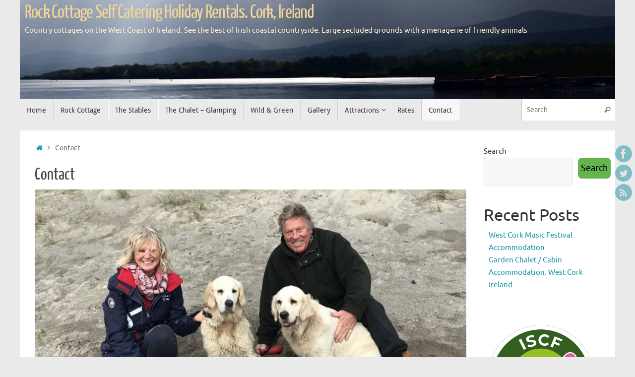

--- FILE ---
content_type: text/html; charset=UTF-8
request_url: https://rockcottagewestcork.com/contact/
body_size: 18201
content:
<!DOCTYPE html>
<html lang="en-GB">
<head>
<meta name="viewport" content="width=device-width, user-scalable=no, initial-scale=1.0, minimum-scale=1.0, maximum-scale=1.0">
<meta http-equiv="Content-Type" content="text/html; charset=UTF-8" />
<link rel="profile" href="http://gmpg.org/xfn/11" />
<link rel="pingback" href="https://rockcottagewestcork.com/xmlrpc.php" />
<meta name='robots' content='index, follow, max-image-preview:large, max-snippet:-1, max-video-preview:-1' />

	<!-- This site is optimized with the Yoast SEO plugin v26.5 - https://yoast.com/wordpress/plugins/seo/ -->
	<title>Contact - Rock Cottage Self Catering Holiday Rentals. Cork, Ireland</title>
	<link rel="canonical" href="https://rockcottagewestcork.com/contact/" />
	<meta property="og:locale" content="en_GB" />
	<meta property="og:type" content="article" />
	<meta property="og:title" content="Contact - Rock Cottage Self Catering Holiday Rentals. Cork, Ireland" />
	<meta property="og:description" content="Booking Details: Jacqueline Sarsfield rockcottagewestcork@hotmail.com Rock Cottage Country House Barnatonicane Schull County Cork Ireland P81 HX93 Ireland: 00 353 85 7726921 UK phone: 00 44 7881 953746 AirBnB Visitor Review &#8211; Would highly recommend this to people looking for a base if travelling around the area. We loved the privacy... Continue reading" />
	<meta property="og:url" content="https://rockcottagewestcork.com/contact/" />
	<meta property="og:site_name" content="Rock Cottage Self Catering Holiday Rentals. Cork, Ireland" />
	<meta property="og:image" content="http://rock.parthian.opalstacked.com/wp-content/uploads/2022/02/owners-1100-1024x576.jpg" />
	<meta name="twitter:card" content="summary_large_image" />
	<meta name="twitter:label1" content="Estimated reading time" />
	<meta name="twitter:data1" content="1 minute" />
	<script type="application/ld+json" class="yoast-schema-graph">{"@context":"https://schema.org","@graph":[{"@type":"WebPage","@id":"https://rockcottagewestcork.com/contact/","url":"https://rockcottagewestcork.com/contact/","name":"Contact - Rock Cottage Self Catering Holiday Rentals. Cork, Ireland","isPartOf":{"@id":"https://rockcottagewestcork.com/#website"},"primaryImageOfPage":{"@id":"https://rockcottagewestcork.com/contact/#primaryimage"},"image":{"@id":"https://rockcottagewestcork.com/contact/#primaryimage"},"thumbnailUrl":"http://rock.parthian.opalstacked.com/wp-content/uploads/2022/02/owners-1100-1024x576.jpg","datePublished":"2014-12-04T15:51:12+00:00","breadcrumb":{"@id":"https://rockcottagewestcork.com/contact/#breadcrumb"},"inLanguage":"en-GB","potentialAction":[{"@type":"ReadAction","target":["https://rockcottagewestcork.com/contact/"]}]},{"@type":"ImageObject","inLanguage":"en-GB","@id":"https://rockcottagewestcork.com/contact/#primaryimage","url":"http://rock.parthian.opalstacked.com/wp-content/uploads/2022/02/owners-1100-1024x576.jpg","contentUrl":"http://rock.parthian.opalstacked.com/wp-content/uploads/2022/02/owners-1100-1024x576.jpg"},{"@type":"BreadcrumbList","@id":"https://rockcottagewestcork.com/contact/#breadcrumb","itemListElement":[{"@type":"ListItem","position":1,"name":"Home","item":"https://rockcottagewestcork.com/"},{"@type":"ListItem","position":2,"name":"Contact"}]},{"@type":"WebSite","@id":"https://rockcottagewestcork.com/#website","url":"https://rockcottagewestcork.com/","name":"Rock Cottage Self Catering Holiday Rentals. Cork, Ireland","description":"Country cottages on the West Coast of Ireland. See the best of Irish coastal countryside. Large secluded grounds with a menagerie of friendly animals","potentialAction":[{"@type":"SearchAction","target":{"@type":"EntryPoint","urlTemplate":"https://rockcottagewestcork.com/?s={search_term_string}"},"query-input":{"@type":"PropertyValueSpecification","valueRequired":true,"valueName":"search_term_string"}}],"inLanguage":"en-GB"}]}</script>
	<!-- / Yoast SEO plugin. -->


<link rel="alternate" type="application/rss+xml" title="Rock Cottage Self Catering Holiday Rentals. Cork, Ireland &raquo; Feed" href="https://rockcottagewestcork.com/feed/" />
<link rel="alternate" type="application/rss+xml" title="Rock Cottage Self Catering Holiday Rentals. Cork, Ireland &raquo; Comments Feed" href="https://rockcottagewestcork.com/comments/feed/" />
<link rel="alternate" title="oEmbed (JSON)" type="application/json+oembed" href="https://rockcottagewestcork.com/wp-json/oembed/1.0/embed?url=https%3A%2F%2Frockcottagewestcork.com%2Fcontact%2F" />
<link rel="alternate" title="oEmbed (XML)" type="text/xml+oembed" href="https://rockcottagewestcork.com/wp-json/oembed/1.0/embed?url=https%3A%2F%2Frockcottagewestcork.com%2Fcontact%2F&#038;format=xml" />
<style id='wp-img-auto-sizes-contain-inline-css' type='text/css'>
img:is([sizes=auto i],[sizes^="auto," i]){contain-intrinsic-size:3000px 1500px}
/*# sourceURL=wp-img-auto-sizes-contain-inline-css */
</style>
<style id='wp-emoji-styles-inline-css' type='text/css'>

	img.wp-smiley, img.emoji {
		display: inline !important;
		border: none !important;
		box-shadow: none !important;
		height: 1em !important;
		width: 1em !important;
		margin: 0 0.07em !important;
		vertical-align: -0.1em !important;
		background: none !important;
		padding: 0 !important;
	}
/*# sourceURL=wp-emoji-styles-inline-css */
</style>
<style id='wp-block-library-inline-css' type='text/css'>
:root{--wp-block-synced-color:#7a00df;--wp-block-synced-color--rgb:122,0,223;--wp-bound-block-color:var(--wp-block-synced-color);--wp-editor-canvas-background:#ddd;--wp-admin-theme-color:#007cba;--wp-admin-theme-color--rgb:0,124,186;--wp-admin-theme-color-darker-10:#006ba1;--wp-admin-theme-color-darker-10--rgb:0,107,160.5;--wp-admin-theme-color-darker-20:#005a87;--wp-admin-theme-color-darker-20--rgb:0,90,135;--wp-admin-border-width-focus:2px}@media (min-resolution:192dpi){:root{--wp-admin-border-width-focus:1.5px}}.wp-element-button{cursor:pointer}:root .has-very-light-gray-background-color{background-color:#eee}:root .has-very-dark-gray-background-color{background-color:#313131}:root .has-very-light-gray-color{color:#eee}:root .has-very-dark-gray-color{color:#313131}:root .has-vivid-green-cyan-to-vivid-cyan-blue-gradient-background{background:linear-gradient(135deg,#00d084,#0693e3)}:root .has-purple-crush-gradient-background{background:linear-gradient(135deg,#34e2e4,#4721fb 50%,#ab1dfe)}:root .has-hazy-dawn-gradient-background{background:linear-gradient(135deg,#faaca8,#dad0ec)}:root .has-subdued-olive-gradient-background{background:linear-gradient(135deg,#fafae1,#67a671)}:root .has-atomic-cream-gradient-background{background:linear-gradient(135deg,#fdd79a,#004a59)}:root .has-nightshade-gradient-background{background:linear-gradient(135deg,#330968,#31cdcf)}:root .has-midnight-gradient-background{background:linear-gradient(135deg,#020381,#2874fc)}:root{--wp--preset--font-size--normal:16px;--wp--preset--font-size--huge:42px}.has-regular-font-size{font-size:1em}.has-larger-font-size{font-size:2.625em}.has-normal-font-size{font-size:var(--wp--preset--font-size--normal)}.has-huge-font-size{font-size:var(--wp--preset--font-size--huge)}.has-text-align-center{text-align:center}.has-text-align-left{text-align:left}.has-text-align-right{text-align:right}.has-fit-text{white-space:nowrap!important}#end-resizable-editor-section{display:none}.aligncenter{clear:both}.items-justified-left{justify-content:flex-start}.items-justified-center{justify-content:center}.items-justified-right{justify-content:flex-end}.items-justified-space-between{justify-content:space-between}.screen-reader-text{border:0;clip-path:inset(50%);height:1px;margin:-1px;overflow:hidden;padding:0;position:absolute;width:1px;word-wrap:normal!important}.screen-reader-text:focus{background-color:#ddd;clip-path:none;color:#444;display:block;font-size:1em;height:auto;left:5px;line-height:normal;padding:15px 23px 14px;text-decoration:none;top:5px;width:auto;z-index:100000}html :where(.has-border-color){border-style:solid}html :where([style*=border-top-color]){border-top-style:solid}html :where([style*=border-right-color]){border-right-style:solid}html :where([style*=border-bottom-color]){border-bottom-style:solid}html :where([style*=border-left-color]){border-left-style:solid}html :where([style*=border-width]){border-style:solid}html :where([style*=border-top-width]){border-top-style:solid}html :where([style*=border-right-width]){border-right-style:solid}html :where([style*=border-bottom-width]){border-bottom-style:solid}html :where([style*=border-left-width]){border-left-style:solid}html :where(img[class*=wp-image-]){height:auto;max-width:100%}:where(figure){margin:0 0 1em}html :where(.is-position-sticky){--wp-admin--admin-bar--position-offset:var(--wp-admin--admin-bar--height,0px)}@media screen and (max-width:600px){html :where(.is-position-sticky){--wp-admin--admin-bar--position-offset:0px}}

/*# sourceURL=wp-block-library-inline-css */
</style><style id='wp-block-categories-inline-css' type='text/css'>
.wp-block-categories{box-sizing:border-box}.wp-block-categories.alignleft{margin-right:2em}.wp-block-categories.alignright{margin-left:2em}.wp-block-categories.wp-block-categories-dropdown.aligncenter{text-align:center}.wp-block-categories .wp-block-categories__label{display:block;width:100%}
/*# sourceURL=https://rockcottagewestcork.com/wp-includes/blocks/categories/style.min.css */
</style>
<style id='wp-block-heading-inline-css' type='text/css'>
h1:where(.wp-block-heading).has-background,h2:where(.wp-block-heading).has-background,h3:where(.wp-block-heading).has-background,h4:where(.wp-block-heading).has-background,h5:where(.wp-block-heading).has-background,h6:where(.wp-block-heading).has-background{padding:1.25em 2.375em}h1.has-text-align-left[style*=writing-mode]:where([style*=vertical-lr]),h1.has-text-align-right[style*=writing-mode]:where([style*=vertical-rl]),h2.has-text-align-left[style*=writing-mode]:where([style*=vertical-lr]),h2.has-text-align-right[style*=writing-mode]:where([style*=vertical-rl]),h3.has-text-align-left[style*=writing-mode]:where([style*=vertical-lr]),h3.has-text-align-right[style*=writing-mode]:where([style*=vertical-rl]),h4.has-text-align-left[style*=writing-mode]:where([style*=vertical-lr]),h4.has-text-align-right[style*=writing-mode]:where([style*=vertical-rl]),h5.has-text-align-left[style*=writing-mode]:where([style*=vertical-lr]),h5.has-text-align-right[style*=writing-mode]:where([style*=vertical-rl]),h6.has-text-align-left[style*=writing-mode]:where([style*=vertical-lr]),h6.has-text-align-right[style*=writing-mode]:where([style*=vertical-rl]){rotate:180deg}
/*# sourceURL=https://rockcottagewestcork.com/wp-includes/blocks/heading/style.min.css */
</style>
<style id='wp-block-image-inline-css' type='text/css'>
.wp-block-image>a,.wp-block-image>figure>a{display:inline-block}.wp-block-image img{box-sizing:border-box;height:auto;max-width:100%;vertical-align:bottom}@media not (prefers-reduced-motion){.wp-block-image img.hide{visibility:hidden}.wp-block-image img.show{animation:show-content-image .4s}}.wp-block-image[style*=border-radius] img,.wp-block-image[style*=border-radius]>a{border-radius:inherit}.wp-block-image.has-custom-border img{box-sizing:border-box}.wp-block-image.aligncenter{text-align:center}.wp-block-image.alignfull>a,.wp-block-image.alignwide>a{width:100%}.wp-block-image.alignfull img,.wp-block-image.alignwide img{height:auto;width:100%}.wp-block-image .aligncenter,.wp-block-image .alignleft,.wp-block-image .alignright,.wp-block-image.aligncenter,.wp-block-image.alignleft,.wp-block-image.alignright{display:table}.wp-block-image .aligncenter>figcaption,.wp-block-image .alignleft>figcaption,.wp-block-image .alignright>figcaption,.wp-block-image.aligncenter>figcaption,.wp-block-image.alignleft>figcaption,.wp-block-image.alignright>figcaption{caption-side:bottom;display:table-caption}.wp-block-image .alignleft{float:left;margin:.5em 1em .5em 0}.wp-block-image .alignright{float:right;margin:.5em 0 .5em 1em}.wp-block-image .aligncenter{margin-left:auto;margin-right:auto}.wp-block-image :where(figcaption){margin-bottom:1em;margin-top:.5em}.wp-block-image.is-style-circle-mask img{border-radius:9999px}@supports ((-webkit-mask-image:none) or (mask-image:none)) or (-webkit-mask-image:none){.wp-block-image.is-style-circle-mask img{border-radius:0;-webkit-mask-image:url('data:image/svg+xml;utf8,<svg viewBox="0 0 100 100" xmlns="http://www.w3.org/2000/svg"><circle cx="50" cy="50" r="50"/></svg>');mask-image:url('data:image/svg+xml;utf8,<svg viewBox="0 0 100 100" xmlns="http://www.w3.org/2000/svg"><circle cx="50" cy="50" r="50"/></svg>');mask-mode:alpha;-webkit-mask-position:center;mask-position:center;-webkit-mask-repeat:no-repeat;mask-repeat:no-repeat;-webkit-mask-size:contain;mask-size:contain}}:root :where(.wp-block-image.is-style-rounded img,.wp-block-image .is-style-rounded img){border-radius:9999px}.wp-block-image figure{margin:0}.wp-lightbox-container{display:flex;flex-direction:column;position:relative}.wp-lightbox-container img{cursor:zoom-in}.wp-lightbox-container img:hover+button{opacity:1}.wp-lightbox-container button{align-items:center;backdrop-filter:blur(16px) saturate(180%);background-color:#5a5a5a40;border:none;border-radius:4px;cursor:zoom-in;display:flex;height:20px;justify-content:center;opacity:0;padding:0;position:absolute;right:16px;text-align:center;top:16px;width:20px;z-index:100}@media not (prefers-reduced-motion){.wp-lightbox-container button{transition:opacity .2s ease}}.wp-lightbox-container button:focus-visible{outline:3px auto #5a5a5a40;outline:3px auto -webkit-focus-ring-color;outline-offset:3px}.wp-lightbox-container button:hover{cursor:pointer;opacity:1}.wp-lightbox-container button:focus{opacity:1}.wp-lightbox-container button:focus,.wp-lightbox-container button:hover,.wp-lightbox-container button:not(:hover):not(:active):not(.has-background){background-color:#5a5a5a40;border:none}.wp-lightbox-overlay{box-sizing:border-box;cursor:zoom-out;height:100vh;left:0;overflow:hidden;position:fixed;top:0;visibility:hidden;width:100%;z-index:100000}.wp-lightbox-overlay .close-button{align-items:center;cursor:pointer;display:flex;justify-content:center;min-height:40px;min-width:40px;padding:0;position:absolute;right:calc(env(safe-area-inset-right) + 16px);top:calc(env(safe-area-inset-top) + 16px);z-index:5000000}.wp-lightbox-overlay .close-button:focus,.wp-lightbox-overlay .close-button:hover,.wp-lightbox-overlay .close-button:not(:hover):not(:active):not(.has-background){background:none;border:none}.wp-lightbox-overlay .lightbox-image-container{height:var(--wp--lightbox-container-height);left:50%;overflow:hidden;position:absolute;top:50%;transform:translate(-50%,-50%);transform-origin:top left;width:var(--wp--lightbox-container-width);z-index:9999999999}.wp-lightbox-overlay .wp-block-image{align-items:center;box-sizing:border-box;display:flex;height:100%;justify-content:center;margin:0;position:relative;transform-origin:0 0;width:100%;z-index:3000000}.wp-lightbox-overlay .wp-block-image img{height:var(--wp--lightbox-image-height);min-height:var(--wp--lightbox-image-height);min-width:var(--wp--lightbox-image-width);width:var(--wp--lightbox-image-width)}.wp-lightbox-overlay .wp-block-image figcaption{display:none}.wp-lightbox-overlay button{background:none;border:none}.wp-lightbox-overlay .scrim{background-color:#fff;height:100%;opacity:.9;position:absolute;width:100%;z-index:2000000}.wp-lightbox-overlay.active{visibility:visible}@media not (prefers-reduced-motion){.wp-lightbox-overlay.active{animation:turn-on-visibility .25s both}.wp-lightbox-overlay.active img{animation:turn-on-visibility .35s both}.wp-lightbox-overlay.show-closing-animation:not(.active){animation:turn-off-visibility .35s both}.wp-lightbox-overlay.show-closing-animation:not(.active) img{animation:turn-off-visibility .25s both}.wp-lightbox-overlay.zoom.active{animation:none;opacity:1;visibility:visible}.wp-lightbox-overlay.zoom.active .lightbox-image-container{animation:lightbox-zoom-in .4s}.wp-lightbox-overlay.zoom.active .lightbox-image-container img{animation:none}.wp-lightbox-overlay.zoom.active .scrim{animation:turn-on-visibility .4s forwards}.wp-lightbox-overlay.zoom.show-closing-animation:not(.active){animation:none}.wp-lightbox-overlay.zoom.show-closing-animation:not(.active) .lightbox-image-container{animation:lightbox-zoom-out .4s}.wp-lightbox-overlay.zoom.show-closing-animation:not(.active) .lightbox-image-container img{animation:none}.wp-lightbox-overlay.zoom.show-closing-animation:not(.active) .scrim{animation:turn-off-visibility .4s forwards}}@keyframes show-content-image{0%{visibility:hidden}99%{visibility:hidden}to{visibility:visible}}@keyframes turn-on-visibility{0%{opacity:0}to{opacity:1}}@keyframes turn-off-visibility{0%{opacity:1;visibility:visible}99%{opacity:0;visibility:visible}to{opacity:0;visibility:hidden}}@keyframes lightbox-zoom-in{0%{transform:translate(calc((-100vw + var(--wp--lightbox-scrollbar-width))/2 + var(--wp--lightbox-initial-left-position)),calc(-50vh + var(--wp--lightbox-initial-top-position))) scale(var(--wp--lightbox-scale))}to{transform:translate(-50%,-50%) scale(1)}}@keyframes lightbox-zoom-out{0%{transform:translate(-50%,-50%) scale(1);visibility:visible}99%{visibility:visible}to{transform:translate(calc((-100vw + var(--wp--lightbox-scrollbar-width))/2 + var(--wp--lightbox-initial-left-position)),calc(-50vh + var(--wp--lightbox-initial-top-position))) scale(var(--wp--lightbox-scale));visibility:hidden}}
/*# sourceURL=https://rockcottagewestcork.com/wp-includes/blocks/image/style.min.css */
</style>
<style id='wp-block-latest-posts-inline-css' type='text/css'>
.wp-block-latest-posts{box-sizing:border-box}.wp-block-latest-posts.alignleft{margin-right:2em}.wp-block-latest-posts.alignright{margin-left:2em}.wp-block-latest-posts.wp-block-latest-posts__list{list-style:none}.wp-block-latest-posts.wp-block-latest-posts__list li{clear:both;overflow-wrap:break-word}.wp-block-latest-posts.is-grid{display:flex;flex-wrap:wrap}.wp-block-latest-posts.is-grid li{margin:0 1.25em 1.25em 0;width:100%}@media (min-width:600px){.wp-block-latest-posts.columns-2 li{width:calc(50% - .625em)}.wp-block-latest-posts.columns-2 li:nth-child(2n){margin-right:0}.wp-block-latest-posts.columns-3 li{width:calc(33.33333% - .83333em)}.wp-block-latest-posts.columns-3 li:nth-child(3n){margin-right:0}.wp-block-latest-posts.columns-4 li{width:calc(25% - .9375em)}.wp-block-latest-posts.columns-4 li:nth-child(4n){margin-right:0}.wp-block-latest-posts.columns-5 li{width:calc(20% - 1em)}.wp-block-latest-posts.columns-5 li:nth-child(5n){margin-right:0}.wp-block-latest-posts.columns-6 li{width:calc(16.66667% - 1.04167em)}.wp-block-latest-posts.columns-6 li:nth-child(6n){margin-right:0}}:root :where(.wp-block-latest-posts.is-grid){padding:0}:root :where(.wp-block-latest-posts.wp-block-latest-posts__list){padding-left:0}.wp-block-latest-posts__post-author,.wp-block-latest-posts__post-date{display:block;font-size:.8125em}.wp-block-latest-posts__post-excerpt,.wp-block-latest-posts__post-full-content{margin-bottom:1em;margin-top:.5em}.wp-block-latest-posts__featured-image a{display:inline-block}.wp-block-latest-posts__featured-image img{height:auto;max-width:100%;width:auto}.wp-block-latest-posts__featured-image.alignleft{float:left;margin-right:1em}.wp-block-latest-posts__featured-image.alignright{float:right;margin-left:1em}.wp-block-latest-posts__featured-image.aligncenter{margin-bottom:1em;text-align:center}
/*# sourceURL=https://rockcottagewestcork.com/wp-includes/blocks/latest-posts/style.min.css */
</style>
<style id='wp-block-search-inline-css' type='text/css'>
.wp-block-search__button{margin-left:10px;word-break:normal}.wp-block-search__button.has-icon{line-height:0}.wp-block-search__button svg{height:1.25em;min-height:24px;min-width:24px;width:1.25em;fill:currentColor;vertical-align:text-bottom}:where(.wp-block-search__button){border:1px solid #ccc;padding:6px 10px}.wp-block-search__inside-wrapper{display:flex;flex:auto;flex-wrap:nowrap;max-width:100%}.wp-block-search__label{width:100%}.wp-block-search.wp-block-search__button-only .wp-block-search__button{box-sizing:border-box;display:flex;flex-shrink:0;justify-content:center;margin-left:0;max-width:100%}.wp-block-search.wp-block-search__button-only .wp-block-search__inside-wrapper{min-width:0!important;transition-property:width}.wp-block-search.wp-block-search__button-only .wp-block-search__input{flex-basis:100%;transition-duration:.3s}.wp-block-search.wp-block-search__button-only.wp-block-search__searchfield-hidden,.wp-block-search.wp-block-search__button-only.wp-block-search__searchfield-hidden .wp-block-search__inside-wrapper{overflow:hidden}.wp-block-search.wp-block-search__button-only.wp-block-search__searchfield-hidden .wp-block-search__input{border-left-width:0!important;border-right-width:0!important;flex-basis:0;flex-grow:0;margin:0;min-width:0!important;padding-left:0!important;padding-right:0!important;width:0!important}:where(.wp-block-search__input){appearance:none;border:1px solid #949494;flex-grow:1;font-family:inherit;font-size:inherit;font-style:inherit;font-weight:inherit;letter-spacing:inherit;line-height:inherit;margin-left:0;margin-right:0;min-width:3rem;padding:8px;text-decoration:unset!important;text-transform:inherit}:where(.wp-block-search__button-inside .wp-block-search__inside-wrapper){background-color:#fff;border:1px solid #949494;box-sizing:border-box;padding:4px}:where(.wp-block-search__button-inside .wp-block-search__inside-wrapper) .wp-block-search__input{border:none;border-radius:0;padding:0 4px}:where(.wp-block-search__button-inside .wp-block-search__inside-wrapper) .wp-block-search__input:focus{outline:none}:where(.wp-block-search__button-inside .wp-block-search__inside-wrapper) :where(.wp-block-search__button){padding:4px 8px}.wp-block-search.aligncenter .wp-block-search__inside-wrapper{margin:auto}.wp-block[data-align=right] .wp-block-search.wp-block-search__button-only .wp-block-search__inside-wrapper{float:right}
/*# sourceURL=https://rockcottagewestcork.com/wp-includes/blocks/search/style.min.css */
</style>
<style id='wp-block-group-inline-css' type='text/css'>
.wp-block-group{box-sizing:border-box}:where(.wp-block-group.wp-block-group-is-layout-constrained){position:relative}
/*# sourceURL=https://rockcottagewestcork.com/wp-includes/blocks/group/style.min.css */
</style>
<style id='global-styles-inline-css' type='text/css'>
:root{--wp--preset--aspect-ratio--square: 1;--wp--preset--aspect-ratio--4-3: 4/3;--wp--preset--aspect-ratio--3-4: 3/4;--wp--preset--aspect-ratio--3-2: 3/2;--wp--preset--aspect-ratio--2-3: 2/3;--wp--preset--aspect-ratio--16-9: 16/9;--wp--preset--aspect-ratio--9-16: 9/16;--wp--preset--color--black: #000000;--wp--preset--color--cyan-bluish-gray: #abb8c3;--wp--preset--color--white: #ffffff;--wp--preset--color--pale-pink: #f78da7;--wp--preset--color--vivid-red: #cf2e2e;--wp--preset--color--luminous-vivid-orange: #ff6900;--wp--preset--color--luminous-vivid-amber: #fcb900;--wp--preset--color--light-green-cyan: #7bdcb5;--wp--preset--color--vivid-green-cyan: #00d084;--wp--preset--color--pale-cyan-blue: #8ed1fc;--wp--preset--color--vivid-cyan-blue: #0693e3;--wp--preset--color--vivid-purple: #9b51e0;--wp--preset--gradient--vivid-cyan-blue-to-vivid-purple: linear-gradient(135deg,rgb(6,147,227) 0%,rgb(155,81,224) 100%);--wp--preset--gradient--light-green-cyan-to-vivid-green-cyan: linear-gradient(135deg,rgb(122,220,180) 0%,rgb(0,208,130) 100%);--wp--preset--gradient--luminous-vivid-amber-to-luminous-vivid-orange: linear-gradient(135deg,rgb(252,185,0) 0%,rgb(255,105,0) 100%);--wp--preset--gradient--luminous-vivid-orange-to-vivid-red: linear-gradient(135deg,rgb(255,105,0) 0%,rgb(207,46,46) 100%);--wp--preset--gradient--very-light-gray-to-cyan-bluish-gray: linear-gradient(135deg,rgb(238,238,238) 0%,rgb(169,184,195) 100%);--wp--preset--gradient--cool-to-warm-spectrum: linear-gradient(135deg,rgb(74,234,220) 0%,rgb(151,120,209) 20%,rgb(207,42,186) 40%,rgb(238,44,130) 60%,rgb(251,105,98) 80%,rgb(254,248,76) 100%);--wp--preset--gradient--blush-light-purple: linear-gradient(135deg,rgb(255,206,236) 0%,rgb(152,150,240) 100%);--wp--preset--gradient--blush-bordeaux: linear-gradient(135deg,rgb(254,205,165) 0%,rgb(254,45,45) 50%,rgb(107,0,62) 100%);--wp--preset--gradient--luminous-dusk: linear-gradient(135deg,rgb(255,203,112) 0%,rgb(199,81,192) 50%,rgb(65,88,208) 100%);--wp--preset--gradient--pale-ocean: linear-gradient(135deg,rgb(255,245,203) 0%,rgb(182,227,212) 50%,rgb(51,167,181) 100%);--wp--preset--gradient--electric-grass: linear-gradient(135deg,rgb(202,248,128) 0%,rgb(113,206,126) 100%);--wp--preset--gradient--midnight: linear-gradient(135deg,rgb(2,3,129) 0%,rgb(40,116,252) 100%);--wp--preset--font-size--small: 13px;--wp--preset--font-size--medium: 20px;--wp--preset--font-size--large: 36px;--wp--preset--font-size--x-large: 42px;--wp--preset--spacing--20: 0.44rem;--wp--preset--spacing--30: 0.67rem;--wp--preset--spacing--40: 1rem;--wp--preset--spacing--50: 1.5rem;--wp--preset--spacing--60: 2.25rem;--wp--preset--spacing--70: 3.38rem;--wp--preset--spacing--80: 5.06rem;--wp--preset--shadow--natural: 6px 6px 9px rgba(0, 0, 0, 0.2);--wp--preset--shadow--deep: 12px 12px 50px rgba(0, 0, 0, 0.4);--wp--preset--shadow--sharp: 6px 6px 0px rgba(0, 0, 0, 0.2);--wp--preset--shadow--outlined: 6px 6px 0px -3px rgb(255, 255, 255), 6px 6px rgb(0, 0, 0);--wp--preset--shadow--crisp: 6px 6px 0px rgb(0, 0, 0);}:where(.is-layout-flex){gap: 0.5em;}:where(.is-layout-grid){gap: 0.5em;}body .is-layout-flex{display: flex;}.is-layout-flex{flex-wrap: wrap;align-items: center;}.is-layout-flex > :is(*, div){margin: 0;}body .is-layout-grid{display: grid;}.is-layout-grid > :is(*, div){margin: 0;}:where(.wp-block-columns.is-layout-flex){gap: 2em;}:where(.wp-block-columns.is-layout-grid){gap: 2em;}:where(.wp-block-post-template.is-layout-flex){gap: 1.25em;}:where(.wp-block-post-template.is-layout-grid){gap: 1.25em;}.has-black-color{color: var(--wp--preset--color--black) !important;}.has-cyan-bluish-gray-color{color: var(--wp--preset--color--cyan-bluish-gray) !important;}.has-white-color{color: var(--wp--preset--color--white) !important;}.has-pale-pink-color{color: var(--wp--preset--color--pale-pink) !important;}.has-vivid-red-color{color: var(--wp--preset--color--vivid-red) !important;}.has-luminous-vivid-orange-color{color: var(--wp--preset--color--luminous-vivid-orange) !important;}.has-luminous-vivid-amber-color{color: var(--wp--preset--color--luminous-vivid-amber) !important;}.has-light-green-cyan-color{color: var(--wp--preset--color--light-green-cyan) !important;}.has-vivid-green-cyan-color{color: var(--wp--preset--color--vivid-green-cyan) !important;}.has-pale-cyan-blue-color{color: var(--wp--preset--color--pale-cyan-blue) !important;}.has-vivid-cyan-blue-color{color: var(--wp--preset--color--vivid-cyan-blue) !important;}.has-vivid-purple-color{color: var(--wp--preset--color--vivid-purple) !important;}.has-black-background-color{background-color: var(--wp--preset--color--black) !important;}.has-cyan-bluish-gray-background-color{background-color: var(--wp--preset--color--cyan-bluish-gray) !important;}.has-white-background-color{background-color: var(--wp--preset--color--white) !important;}.has-pale-pink-background-color{background-color: var(--wp--preset--color--pale-pink) !important;}.has-vivid-red-background-color{background-color: var(--wp--preset--color--vivid-red) !important;}.has-luminous-vivid-orange-background-color{background-color: var(--wp--preset--color--luminous-vivid-orange) !important;}.has-luminous-vivid-amber-background-color{background-color: var(--wp--preset--color--luminous-vivid-amber) !important;}.has-light-green-cyan-background-color{background-color: var(--wp--preset--color--light-green-cyan) !important;}.has-vivid-green-cyan-background-color{background-color: var(--wp--preset--color--vivid-green-cyan) !important;}.has-pale-cyan-blue-background-color{background-color: var(--wp--preset--color--pale-cyan-blue) !important;}.has-vivid-cyan-blue-background-color{background-color: var(--wp--preset--color--vivid-cyan-blue) !important;}.has-vivid-purple-background-color{background-color: var(--wp--preset--color--vivid-purple) !important;}.has-black-border-color{border-color: var(--wp--preset--color--black) !important;}.has-cyan-bluish-gray-border-color{border-color: var(--wp--preset--color--cyan-bluish-gray) !important;}.has-white-border-color{border-color: var(--wp--preset--color--white) !important;}.has-pale-pink-border-color{border-color: var(--wp--preset--color--pale-pink) !important;}.has-vivid-red-border-color{border-color: var(--wp--preset--color--vivid-red) !important;}.has-luminous-vivid-orange-border-color{border-color: var(--wp--preset--color--luminous-vivid-orange) !important;}.has-luminous-vivid-amber-border-color{border-color: var(--wp--preset--color--luminous-vivid-amber) !important;}.has-light-green-cyan-border-color{border-color: var(--wp--preset--color--light-green-cyan) !important;}.has-vivid-green-cyan-border-color{border-color: var(--wp--preset--color--vivid-green-cyan) !important;}.has-pale-cyan-blue-border-color{border-color: var(--wp--preset--color--pale-cyan-blue) !important;}.has-vivid-cyan-blue-border-color{border-color: var(--wp--preset--color--vivid-cyan-blue) !important;}.has-vivid-purple-border-color{border-color: var(--wp--preset--color--vivid-purple) !important;}.has-vivid-cyan-blue-to-vivid-purple-gradient-background{background: var(--wp--preset--gradient--vivid-cyan-blue-to-vivid-purple) !important;}.has-light-green-cyan-to-vivid-green-cyan-gradient-background{background: var(--wp--preset--gradient--light-green-cyan-to-vivid-green-cyan) !important;}.has-luminous-vivid-amber-to-luminous-vivid-orange-gradient-background{background: var(--wp--preset--gradient--luminous-vivid-amber-to-luminous-vivid-orange) !important;}.has-luminous-vivid-orange-to-vivid-red-gradient-background{background: var(--wp--preset--gradient--luminous-vivid-orange-to-vivid-red) !important;}.has-very-light-gray-to-cyan-bluish-gray-gradient-background{background: var(--wp--preset--gradient--very-light-gray-to-cyan-bluish-gray) !important;}.has-cool-to-warm-spectrum-gradient-background{background: var(--wp--preset--gradient--cool-to-warm-spectrum) !important;}.has-blush-light-purple-gradient-background{background: var(--wp--preset--gradient--blush-light-purple) !important;}.has-blush-bordeaux-gradient-background{background: var(--wp--preset--gradient--blush-bordeaux) !important;}.has-luminous-dusk-gradient-background{background: var(--wp--preset--gradient--luminous-dusk) !important;}.has-pale-ocean-gradient-background{background: var(--wp--preset--gradient--pale-ocean) !important;}.has-electric-grass-gradient-background{background: var(--wp--preset--gradient--electric-grass) !important;}.has-midnight-gradient-background{background: var(--wp--preset--gradient--midnight) !important;}.has-small-font-size{font-size: var(--wp--preset--font-size--small) !important;}.has-medium-font-size{font-size: var(--wp--preset--font-size--medium) !important;}.has-large-font-size{font-size: var(--wp--preset--font-size--large) !important;}.has-x-large-font-size{font-size: var(--wp--preset--font-size--x-large) !important;}
/*# sourceURL=global-styles-inline-css */
</style>

<style id='classic-theme-styles-inline-css' type='text/css'>
/*! This file is auto-generated */
.wp-block-button__link{color:#fff;background-color:#32373c;border-radius:9999px;box-shadow:none;text-decoration:none;padding:calc(.667em + 2px) calc(1.333em + 2px);font-size:1.125em}.wp-block-file__button{background:#32373c;color:#fff;text-decoration:none}
/*# sourceURL=/wp-includes/css/classic-themes.min.css */
</style>
<link rel='stylesheet' id='tempera-fonts-css' href='https://rockcottagewestcork.com/wp-content/themes/tempera/fonts/fontfaces.css?ver=1.8.3' type='text/css' media='all' />
<link rel='stylesheet' id='tempera-style-css' href='https://rockcottagewestcork.com/wp-content/themes/tempera/style.css?ver=1.8.3' type='text/css' media='all' />
<style id='tempera-style-inline-css' type='text/css'>
#header, #main, #topbar-inner { max-width: 1200px; } #container.one-column { } #container.two-columns-right #secondary { width:240px; float:right; } #container.two-columns-right #content { width:calc(100% - 270px); float:left; } #container.two-columns-left #primary { width:240px; float:left; } #container.two-columns-left #content { width:calc(100% - 270px); float:right; } #container.three-columns-right .sidey { width:120px; float:left; } #container.three-columns-right #primary { margin-left:15px; margin-right:15px; } #container.three-columns-right #content { width: calc(100% - 270px); float:left;} #container.three-columns-left .sidey { width:120px; float:left; } #container.three-columns-left #secondary {margin-left:15px; margin-right:15px; } #container.three-columns-left #content { width: calc(100% - 270px); float:right; } #container.three-columns-sided .sidey { width:120px; float:left; } #container.three-columns-sided #secondary { float:right; } #container.three-columns-sided #content { width: calc(100% - 300px); float:right; margin: 0 150px 0 -1200px; } body { font-family: Ubuntu; } #content h1.entry-title a, #content h2.entry-title a, #content h1.entry-title , #content h2.entry-title { font-family: "Yanone Kaffeesatz Regular"; } .widget-title, .widget-title a { font-family: "Open Sans Light"; } .entry-content h1, .entry-content h2, .entry-content h3, .entry-content h4, .entry-content h5, .entry-content h6, #comments #reply-title, .nivo-caption h2, #front-text1 h2, #front-text2 h2, .column-header-image, .column-header-noimage { font-family: "Open Sans Light"; } #site-title span a { font-family: "Yanone Kaffeesatz Regular"; } #access ul li a, #access ul li a span { font-family: "Droid Sans"; } body { color: #666666; background-color: #171717 } a { color: #1693A5; } a:hover,.entry-meta span a:hover, .comments-link a:hover { color: #D6341D; } #header { ; } #site-title span a { color:#F2D699; } #site-description { color:#FFF1D4; } .socials a { background-color: #1693A5; } .socials .socials-hover { background-color: #D6341D; } /* Main menu top level */ #access a, #nav-toggle span, li.menu-main-search .searchform input[type="search"] { color: #333333; } li.menu-main-search .searchform input[type="search"] { background-color: #ffffff; border-left-color: #cccccc; } #access, #nav-toggle {background-color: #EAEAEA; } #access > .menu > ul > li > a > span { border-color: #cccccc; -webkit-box-shadow: 1px 0 0 #ffffff; box-shadow: 1px 0 0 #ffffff; } /*.rtl #access > .menu > ul > li > a > span { -webkit-box-shadow: -1px 0 0 #ffffff; box-shadow: -1px 0 0 #ffffff; } */ #access a:hover {background-color: #f7f7f7; } #access ul li.current_page_item > a, #access ul li.current-menu-item > a, #access ul li.current_page_ancestor > a, #access ul li.current-menu-ancestor > a { background-color: #f7f7f7; } /* Main menu Submenus */ #access > .menu > ul > li > ul:before {border-bottom-color:#2D2D2D;} #access ul ul ul li:first-child:before { border-right-color:#2D2D2D;} #access ul ul li { background-color:#2D2D2D; border-top-color:#3b3b3b; border-bottom-color:#222222} #access ul ul li a{color:#BBBBBB} #access ul ul li a:hover{background:#3b3b3b} #access ul ul li.current_page_item > a, #access ul ul li.current-menu-item > a, #access ul ul li.current_page_ancestor > a, #access ul ul li.current-menu-ancestor > a { background-color:#3b3b3b; } #topbar { background-color: #000000;border-bottom-color:#282828; box-shadow:3px 0 3px #000000; } .topmenu ul li a, .topmenu .searchsubmit { color: #CCCCCC; } .topmenu ul li a:hover, .topmenu .searchform input[type="search"] { color: #EEEEEE; border-bottom-color: rgba( 22,147,165, 0.5); } #main { background-color: #FFFFFF; } #author-info, #entry-author-info, #content .page-title { border-color: #1693A5; background: #F7F7F7; } #entry-author-info #author-avatar, #author-info #author-avatar { border-color: #EEEEEE; } .sidey .widget-container { color: #333333; ; } .sidey .widget-title { color: #666666; background-color: #F7F7F7;border-color:#cfcfcf;} .sidey .widget-container a {} .sidey .widget-container a:hover {} .entry-content h1, .entry-content h2, .entry-content h3, .entry-content h4, .entry-content h5, .entry-content h6 { color: #444444; } .sticky .entry-header {border-color:#1693A5 } .entry-title, .entry-title a { color: #444444; } .entry-title a:hover { color: #000000; } #content span.entry-format { color: #333333; background-color: #EAEAEA; } #footer { color: #AAAAAA; ; } #footer2 { color: #AAAAAA; background-color: #F7F7F7; } #footer a { ; } #footer a:hover { ; } #footer2 a, .footermenu ul li:after { ; } #footer2 a:hover { ; } #footer .widget-container { color: #333333; ; } #footer .widget-title { color: #666666; background-color: #E0E0E0;border-color:#b8b8b8 } a.continue-reading-link, #cryout_ajax_more_trigger { color:#333333; background:#EAEAEA; border-bottom-color:#1693A5; } a.continue-reading-link:hover { border-bottom-color:#D6341D; } a.continue-reading-link i.crycon-right-dir {color:#1693A5} a.continue-reading-link:hover i.crycon-right-dir {color:#D6341D} .page-link a, .page-link > span > em {border-color:#CCCCCC} .columnmore a {background:#1693A5;color:#F7F7F7} .columnmore a:hover {background:#D6341D;} .button, #respond .form-submit input#submit, input[type="submit"], input[type="reset"] { background-color: #1693A5; } .button:hover, #respond .form-submit input#submit:hover { background-color: #D6341D; } .entry-content tr th, .entry-content thead th { color: #444444; } .entry-content table, .entry-content fieldset, .entry-content tr td, .entry-content tr th, .entry-content thead th { border-color: #CCCCCC; } .entry-content tr.even td { background-color: #F7F7F7 !important; } hr { border-color: #CCCCCC; } input[type="text"], input[type="password"], input[type="email"], textarea, select, input[type="color"],input[type="date"],input[type="datetime"],input[type="datetime-local"],input[type="month"],input[type="number"],input[type="range"], input[type="search"],input[type="tel"],input[type="time"],input[type="url"],input[type="week"] { background-color: #F7F7F7; border-color: #CCCCCC #EEEEEE #EEEEEE #CCCCCC; color: #666666; } input[type="submit"], input[type="reset"] { color: #FFFFFF; background-color: #1693A5; } input[type="text"]:hover, input[type="password"]:hover, input[type="email"]:hover, textarea:hover, input[type="color"]:hover, input[type="date"]:hover, input[type="datetime"]:hover, input[type="datetime-local"]:hover, input[type="month"]:hover, input[type="number"]:hover, input[type="range"]:hover, input[type="search"]:hover, input[type="tel"]:hover, input[type="time"]:hover, input[type="url"]:hover, input[type="week"]:hover { background-color: rgba(247,247,247,0.4); } .entry-content pre { border-color: #CCCCCC; border-bottom-color:#1693A5;} .entry-content code { background-color:#F7F7F7;} .entry-content blockquote { border-color: #EEEEEE; } abbr, acronym { border-color: #666666; } .comment-meta a { color: #666666; } #respond .form-allowed-tags { color: #999999; } .entry-meta .crycon-metas:before {color:#CCCCCC;} .entry-meta span a, .comments-link a, .entry-meta {color:#666666;} .entry-meta span a:hover, .comments-link a:hover {} .nav-next a:hover {} .nav-previous a:hover { } .pagination { border-color:#ededed;} .pagination span, .pagination a { background:#F7F7F7; border-left-color:#dddddd; border-right-color:#ffffff; } .pagination a:hover { background: #ffffff; } #searchform input[type="text"] {color:#999999;} .caption-accented .wp-caption { background-color:rgba(22,147,165,0.8); color:#FFFFFF} .tempera-image-one .entry-content img[class*='align'], .tempera-image-one .entry-summary img[class*='align'], .tempera-image-two .entry-content img[class*='align'], .tempera-image-two .entry-summary img[class*='align'], .tempera-image-one .entry-content [class*='wp-block'][class*='align'] img, .tempera-image-one .entry-summary [class*='wp-block'][class*='align'] img, .tempera-image-two .entry-content [class*='wp-block'][class*='align'] img, .tempera-image-two .entry-summary [class*='wp-block'][class*='align'] img { border-color:#1693A5;} html { font-size:15px; line-height:1.7; } .entry-content, .entry-summary, #frontpage blockquote { text-align:inherit; } .entry-content, .entry-summary, .widget-area { ; } #content h1.entry-title, #content h2.entry-title { font-size:34px ;} .widget-title, .widget-title a { font-size:18px ;} h1 { font-size: 2.526em; } h2 { font-size: 2.202em; } h3 { font-size: 1.878em; } h4 { font-size: 1.554em; } h5 { font-size: 1.23em; } h6 { font-size: 0.906em; } #site-title { font-size:38px ;} #access ul li a, li.menu-main-search .searchform input[type="search"] { font-size:14px ;} .nocomments, .nocomments2 {display:none;} #header-container > div { margin:10px 0 0 10px;} .entry-content p, .entry-content ul, .entry-content ol, .entry-content dd, .entry-content pre, .entry-content hr, .entry-summary p, .commentlist p { margin-bottom: 1.0em; } footer.entry-meta { display: none; } header.entry-header > .entry-meta { display: none; } #toTop {background:#FFFFFF;margin-left:1350px;} #toTop:hover .crycon-back2top:before {color:#D6341D;} @media (max-width: 1245px) { #footer2 #toTop { position: relative; margin-left: auto !important; margin-right: auto !important; bottom: 0; display: block; width: 45px; border-radius: 4px 4px 0 0; opacity: 1; } } #main {margin-top:20px; } #forbottom {margin-left: 30px; margin-right: 30px;} #header-widget-area { width: 33%; } #branding { height:200px; } 
/* Tempera Custom CSS */ /* Header text Responsive layout */ #header-container > div { margin-top: 5px!important; } .entry-content h2 { margin-top: 40px; margin-bottom: 20px; } .entry-content p { margin-bottom: 16px; } /* Telephone Links */ p.tele {margin: 6px 0; } a[href^="tel:"]:before { content: "\260e"; margin-right: 0.5em; } #content img.alignleft:hover, #content img.alignright:hover, #content img.aligncenter:hover, #content img.alignnone:hover, #content .wp-caption img:hover { opacity:0.99; filter:alpha(opacity=99); } /* hide site-description on mobile */ @media (max-width: 520px) { #header-container #site-description { display: none; } } @media (max-width: 800px) { #header-container #site-title { margin-top: 12px; } } /* opacity on hover over images - remove */ #pp-afterslider img.alignleft:hover, #pp-afterslider img.alignright:hover, #pp-afterslider img.aligncenter:hover, #pp-afterslider img.alignnone:hover, #content img.alignleft:hover, #content img.alignright:hover, #content img.aligncenter:hover, #content img.alignnone:hover, #content .wp-caption img:hover { opacity: 1; } button { padding: 6px; font: inherit; font-size: 18px; margin-bottom: 16px; background-color: #64b450; border-radius: 8px; border: none; } button>a { color: #F0F0F0; text-decoration: none !important; } button>a:hover { color: #FFF; }
/*# sourceURL=tempera-style-inline-css */
</style>
<link rel='stylesheet' id='tempera-mobile-css' href='https://rockcottagewestcork.com/wp-content/themes/tempera/styles/style-mobile.css?ver=1.8.3' type='text/css' media='all' />
<script type="text/javascript" src="https://rockcottagewestcork.com/wp-includes/js/jquery/jquery.min.js?ver=3.7.1" id="jquery-core-js"></script>
<script type="text/javascript" src="https://rockcottagewestcork.com/wp-includes/js/jquery/jquery-migrate.min.js?ver=3.4.1" id="jquery-migrate-js"></script>
<link rel="https://api.w.org/" href="https://rockcottagewestcork.com/wp-json/" /><link rel="alternate" title="JSON" type="application/json" href="https://rockcottagewestcork.com/wp-json/wp/v2/pages/922" /><link rel="EditURI" type="application/rsd+xml" title="RSD" href="https://rockcottagewestcork.com/xmlrpc.php?rsd" />
<meta name="generator" content="WordPress 6.9" />
<link rel='shortlink' href='https://rockcottagewestcork.com/?p=922' />
<style type="text/css" id="custom-background-css">
body.custom-background { background-color: #eaeaea; }
</style>
		<!--[if lt IE 9]>
	<script>
	document.createElement('header');
	document.createElement('nav');
	document.createElement('section');
	document.createElement('article');
	document.createElement('aside');
	document.createElement('footer');
	</script>
	<![endif]-->
	</head>
<body class="wp-singular page-template page-template-templates page-template-template-twocolumns-right page-template-templatestemplate-twocolumns-right-php page page-id-922 custom-background wp-theme-tempera tempera-image-one caption-dark tempera-comment-placeholders tempera-menu-left tempera-topbarhide">

	<a class="skip-link screen-reader-text" href="#main" title="Skip to content"> Skip to content </a>
	
<div id="wrapper" class="hfeed">
<div id="topbar" ><div id="topbar-inner">  </div></div>
<div class="socials" id="srights">
			<a  target="_blank"  href="https://www.facebook.com/cottagerock"
			class="socialicons social-Facebook" title="Rock Cottage West Cork">
				<img alt="Facebook" src="https://rockcottagewestcork.com/wp-content/themes/tempera/images/socials/Facebook.png" />
			</a>
			<a  target="_blank"  href="#"
			class="socialicons social-Twitter" title="Twitter">
				<img alt="Twitter" src="https://rockcottagewestcork.com/wp-content/themes/tempera/images/socials/Twitter.png" />
			</a>
			<a  target="_blank"  href="#"
			class="socialicons social-RSS" title="RSS">
				<img alt="RSS" src="https://rockcottagewestcork.com/wp-content/themes/tempera/images/socials/RSS.png" />
			</a></div>
<div id="header-full">
	<header id="header">
		<div id="masthead">
			<div id="branding" role="banner" >
				<img id="bg_image" alt="Rock Cottage Self Catering Holiday Rentals. Cork, Ireland" title="Rock Cottage Self Catering Holiday Rentals. Cork, Ireland" src="https://rockcottagewestcork.com/wp-content/uploads/2014/12/grey-water-1200-200.jpg"  />	<div id="header-container">
	<div><div id="site-title"><span> <a href="https://rockcottagewestcork.com/" title="Rock Cottage Self Catering Holiday Rentals. Cork, Ireland" rel="home">Rock Cottage Self Catering Holiday Rentals. Cork, Ireland</a> </span></div><div id="site-description" >Country cottages on the West Coast of Ireland. See the best of Irish coastal countryside. Large secluded grounds with a menagerie of friendly animals</div></div></div>								<div style="clear:both;"></div>
			</div><!-- #branding -->
			<button id="nav-toggle"><span>&nbsp;</span></button>
			<nav id="access" class="jssafe" role="navigation">
					<div class="skip-link screen-reader-text"><a href="#content" title="Skip to content">
		Skip to content	</a></div>
	<div class="menu"><ul id="prime_nav" class="menu"><li id="menu-item-921" class="menu-item menu-item-type-custom menu-item-object-custom menu-item-home menu-item-921"><a href="https://rockcottagewestcork.com/"><span>Home</span></a></li>
<li id="menu-item-928" class="menu-item menu-item-type-post_type menu-item-object-page menu-item-928"><a href="https://rockcottagewestcork.com/self-catering-holiday-cottages-west-cork-ireland/" title="Self Catering Holiday Cottage"><span>Rock Cottage</span></a></li>
<li id="menu-item-932" class="menu-item menu-item-type-post_type menu-item-object-page menu-item-932"><a href="https://rockcottagewestcork.com/barn-conversion-holiday-cottage-ireland/"><span>The Stables</span></a></li>
<li id="menu-item-931" class="menu-item menu-item-type-post_type menu-item-object-page menu-item-931"><a href="https://rockcottagewestcork.com/summer-house-glamping/" title="Garden Chalet &#8211; Self Catering Glamping in West Cork Ireland"><span>The Chalet &#8211; Glamping</span></a></li>
<li id="menu-item-933" class="menu-item menu-item-type-post_type menu-item-object-page menu-item-933"><a href="https://rockcottagewestcork.com/eco-friendly-holiday-cottage-with-ev-charging/"><span>Wild &#038; Green</span></a></li>
<li id="menu-item-924" class="menu-item menu-item-type-post_type menu-item-object-page menu-item-924"><a href="https://rockcottagewestcork.com/rockcottage/"><span>Gallery</span></a></li>
<li id="menu-item-926" class="menu-item menu-item-type-post_type menu-item-object-page menu-item-has-children menu-item-926"><a href="https://rockcottagewestcork.com/location-local-attractions/"><span>Attractions</span></a>
<ul class="sub-menu">
	<li id="menu-item-929" class="menu-item menu-item-type-post_type menu-item-object-page menu-item-929"><a href="https://rockcottagewestcork.com/news-events/"><span>Events</span></a></li>
	<li id="menu-item-927" class="menu-item menu-item-type-post_type menu-item-object-page menu-item-927"><a href="https://rockcottagewestcork.com/location-local-attractions/activities-events/"><span>West Cork Activities</span></a></li>
</ul>
</li>
<li id="menu-item-925" class="menu-item menu-item-type-post_type menu-item-object-page menu-item-925"><a href="https://rockcottagewestcork.com/rates/"><span>Rates</span></a></li>
<li id="menu-item-930" class="menu-item menu-item-type-post_type menu-item-object-page current-menu-item page_item page-item-922 current_page_item menu-item-930"><a href="https://rockcottagewestcork.com/contact/" aria-current="page"><span>Contact</span></a></li>
<li class='menu-main-search'> 
<form role="search" method="get" class="searchform" action="https://rockcottagewestcork.com/">
	<label>
		<span class="screen-reader-text">Search for:</span>
		<input type="search" class="s" placeholder="Search" value="" name="s" />
	</label>
	<button type="submit" class="searchsubmit"><span class="screen-reader-text">Search</span><i class="crycon-search"></i></button>
</form>
 </li></ul></div>			</nav><!-- #access -->
		</div><!-- #masthead -->
	</header><!-- #header -->
</div><!-- #header-full -->

<div style="clear:both;height:0;"> </div>

<div id="main" class="main">
			<div  id="forbottom" >
		
		<div style="clear:both;"> </div>

		
		<section id="container" class="two-columns-right">
	
			<div id="content" role="main">
				<div class="breadcrumbs"><a href="https://rockcottagewestcork.com"><i class="crycon-homebread"></i><span class="screen-reader-text">Home</span></a><i class="crycon-angle-right"></i> <span class="current">Contact</span></div><!--breadcrumbs-->
				
			<div id="post-922" class="post-922 page type-page status-publish hentry">
									<h1 class="entry-title">Contact</h1>
				
				<div class="entry-content">
					<div id="attachment_793" style="width: 970px" class="wp-caption alignnone"><img fetchpriority="high" decoding="async" aria-describedby="caption-attachment-793" class="wp-image-793 size-large" src="http://rock.parthian.opalstacked.com/wp-content/uploads/2022/02/owners-1100-1024x576.jpg" alt="Owners and Pets" width="960" height="540" srcset="https://rockcottagewestcork.com/wp-content/uploads/2022/02/owners-1100-1024x576.jpg 1024w, https://rockcottagewestcork.com/wp-content/uploads/2022/02/owners-1100-300x169.jpg 300w, https://rockcottagewestcork.com/wp-content/uploads/2022/02/owners-1100-768x432.jpg 768w, https://rockcottagewestcork.com/wp-content/uploads/2022/02/owners-1100.jpg 1100w" sizes="(max-width: 960px) 100vw, 960px" /><p id="caption-attachment-793" class="wp-caption-text">Owners &#8211; Jackie and Jonathan</p></div>
<p>Booking Details: Jacqueline Sarsfield<br />
<a title="Email us for more information or to book" href="mailto:rockcottagewestcork@hotmail.com"><span style="font-size: medium;">rockcottagewestcork@hotmail.com</span></a></p>
<div>Rock Cottage Country House<br />
Barnatonicane<br />
Schull<br />
County Cork<br />
Ireland</div>
<div>P81 HX93</div>
<p class="tele">Ireland: <a href="tel:+00353857726921">00 353 85 7726921</a></p>
<p class="tele">UK phone: <a href="tel:+00447881953746">00 44 7881 953746</a></p>
<blockquote>
<p class="tele">AirBnB Visitor Review &#8211; Would highly recommend this to people looking for a base if travelling around the area. We loved the privacy of the Chalet .We were a couple with a car and found this very central to West Cork which has breathtaking scenery. Jacqueline and Jonathan were wonderful hosts, very friendly and the Chalet was pretty and very cosy. Check out the Heron Cove Restaurant up the road, the Chalet is also a ten minute drive from the gorgeous harbour village of Schull. We will definitely be back!<br />
This was an absolute wonderful place to stay. We wish we had more time to enjoy the property and beautiful surroundings. Jackie was a pleasure to meet and she was always easily reachable for any questions or assistance. Thank you!</p>
</blockquote>
<p>&nbsp;</p>
<p><strong>Find us on <a href="https://www.google.com/maps/place/Rock+Cottage+country+house/@51.5456636,-9.6492193,5754m/data=!3m1!1e3!4m5!3m4!1s0x48459c7d8312307d:0xd4b9ec54d325587d!8m2!3d51.5471985!4d-9.6387198?hl=en" target="_blank" rel="noopener noreferrer">Google maps using this link</a>.</strong></p>
<p><iframe style="border: 0;" src="https://www.google.com/maps/embed?pb=!1m18!1m12!1m3!1d238009.6336098781!2d-9.899535285843384!3d51.55870244047813!2m3!1f0!2f0!3f0!3m2!1i1024!2i768!4f13.1!3m3!1m2!1s0x48459c7d8312307d%3A0xd4b9ec54d325587d!2sRock+Cottage+country+house!5e0!3m2!1sen!2sie!4v1485442608698" allowfullscreen="allowfullscreen" width="600" height="450" frameborder="0"></iframe></p>
<p><strong>Please read our <a href="http://rock.parthian.opalstacked.com/wp-content/uploads/2022/02/2022-Terms-Conditions.pdf" target="_blank" rel="noopener noreferrer">full terms and conditions document</a>.</strong></p>
<div id="attachment_317" style="width: 343px" class="wp-caption alignnone"><a href="https://rockcottagewestcork.com/summer-house-glamping/"><img decoding="async" aria-describedby="caption-attachment-317" class="wp-image-317" src="http://rock.parthian.opalstacked.com/wp-content/uploads/2015/04/garden-chalet-donkey.jpg" alt="Garden Chalet Donkey" width="333" height="186" srcset="https://rockcottagewestcork.com/wp-content/uploads/2015/04/garden-chalet-donkey.jpg 1110w, https://rockcottagewestcork.com/wp-content/uploads/2015/04/garden-chalet-donkey-300x167.jpg 300w, https://rockcottagewestcork.com/wp-content/uploads/2015/04/garden-chalet-donkey-1024x571.jpg 1024w, https://rockcottagewestcork.com/wp-content/uploads/2015/04/garden-chalet-donkey-768x428.jpg 768w" sizes="(max-width: 333px) 100vw, 333px" /></a><p id="caption-attachment-317" class="wp-caption-text">Glamping in our Summer House</p></div>
<p>&nbsp;</p>
<blockquote><p>What a beautiful oasis in a stunning part of the world. Jaqueline and Jonathan make you feel very much at home in their beautiful surroundings and the chalet is perfect for a cosy getaway. Be sure and bring a bag of carrots for your new friends at the gate outside the front door! Highly recommend!<br />
From Bray, Ireland · September 2016</p></blockquote>
					<div style="clear:both;"></div>
														</div><!-- .entry-content -->
			</div><!-- #post-## -->

	 <div id="comments" class="hideme"> 	<p class="nocomments">Comments are closed.</p>
	</div><!-- #comments -->

							</div><!-- #content -->
					<div id="secondary" class="widget-area sidey" role="complementary">
		
			<ul class="xoxo">
								<li id="block-2" class="widget-container widget_block widget_search"><form role="search" method="get" action="https://rockcottagewestcork.com/" class="wp-block-search__button-outside wp-block-search__text-button wp-block-search"    ><label class="wp-block-search__label" for="wp-block-search__input-1" >Search</label><div class="wp-block-search__inside-wrapper" ><input class="wp-block-search__input" id="wp-block-search__input-1" placeholder="" value="" type="search" name="s" required /><button aria-label="Search" class="wp-block-search__button wp-element-button" type="submit" >Search</button></div></form></li><li id="block-3" class="widget-container widget_block">
<div class="wp-block-group"><div class="wp-block-group__inner-container is-layout-flow wp-block-group-is-layout-flow">
<h2 class="wp-block-heading">Recent Posts</h2>


<ul class="wp-block-latest-posts__list wp-block-latest-posts"><li><a class="wp-block-latest-posts__post-title" href="https://rockcottagewestcork.com/events/west-cork-music-festival-accommodation/">West Cork Music Festival Accommodation</a></li>
<li><a class="wp-block-latest-posts__post-title" href="https://rockcottagewestcork.com/news/garden-chalet-cabin-accommodation-west-cork-ireland/">Garden Chalet / Cabin Accommodation. West Cork Ireland</a></li>
</ul></div></div>
</li><li id="block-4" class="widget-container widget_block">
<div class="wp-block-group"><div class="wp-block-group__inner-container is-layout-flow wp-block-group-is-layout-flow"></div></div>
</li><li id="block-7" class="widget-container widget_block widget_media_image">
<figure class="wp-block-image size-full"><img loading="lazy" decoding="async" width="800" height="800" src="https://rockcottagewestcork.com/wp-content/uploads/2025/12/ISCF-QA-Logo-800-px.png" alt="ISCF Quality Framework" class="wp-image-1073" srcset="https://rockcottagewestcork.com/wp-content/uploads/2025/12/ISCF-QA-Logo-800-px.png 800w, https://rockcottagewestcork.com/wp-content/uploads/2025/12/ISCF-QA-Logo-800-px-300x300.png 300w, https://rockcottagewestcork.com/wp-content/uploads/2025/12/ISCF-QA-Logo-800-px-150x150.png 150w, https://rockcottagewestcork.com/wp-content/uploads/2025/12/ISCF-QA-Logo-800-px-768x768.png 768w" sizes="auto, (max-width: 800px) 100vw, 800px" /><figcaption class="wp-element-caption">ISCF Quality Assurance Programme -  ISCF Q.A. Cert. Ref. No: SCI20255</figcaption></figure>
</li>			</ul>

			
		</div>
		</section><!-- #container -->


	<div style="clear:both;"></div>
	</div> <!-- #forbottom -->


	<footer id="footer" role="contentinfo">
		<div id="colophon">
		
			

			<div id="footer-widget-area"  role="complementary"  class="footerone" >

				<div id="first" class="widget-area">
					<ul class="xoxo">
						<li id="block-6" class="widget-container widget_block">
<div class="wp-block-group"><div class="wp-block-group__inner-container is-layout-flow wp-block-group-is-layout-flow">
<h2 class="wp-block-heading">Categories</h2>


<ul class="wp-block-categories-list wp-block-categories">	<li class="cat-item cat-item-2"><a href="https://rockcottagewestcork.com/category/events/">Events</a>
</li>
	<li class="cat-item cat-item-3"><a href="https://rockcottagewestcork.com/category/news/">News</a>
</li>
</ul></div></div>
</li>					</ul>
				</div><!-- #first .widget-area -->



			</div><!-- #footer-widget-area -->
			
		</div><!-- #colophon -->

		<div id="footer2">
		
			<div id="toTop"><i class="crycon-back2top"></i> </div><div id="site-copyright">Rock Cottage Self Catering Holiday Cottages, West Cork, West Coast of Ireland<br> 
for Holiday Rental<br />
<p class="tele">Ireland: <a href="tel:+00353857726921">00 353 85 7726921</a></p> 
<p class="tele">UK phone: <a href="tel:+00447881953746">00 44 7881 953746</a></p>
<p><a href="mailto:rockcottagewestcork@hotmail.com">email rockcottagewestcork@hotmail.com</a></p><br> 
<strong>Please read our <a target="_blank" href="https://rockcottagewestcork.com/wp-content/uploads/2022/02/2022-Terms-Conditions.pdf">full terms and conditions document</a>.</strong></div><div class="socials" id="sfooter">
			<a  target="_blank"  href="https://www.facebook.com/cottagerock"
			class="socialicons social-Facebook" title="Rock Cottage West Cork">
				<img alt="Facebook" src="https://rockcottagewestcork.com/wp-content/themes/tempera/images/socials/Facebook.png" />
			</a>
			<a  target="_blank"  href="#"
			class="socialicons social-Twitter" title="Twitter">
				<img alt="Twitter" src="https://rockcottagewestcork.com/wp-content/themes/tempera/images/socials/Twitter.png" />
			</a>
			<a  target="_blank"  href="#"
			class="socialicons social-RSS" title="RSS">
				<img alt="RSS" src="https://rockcottagewestcork.com/wp-content/themes/tempera/images/socials/RSS.png" />
			</a></div>	<span style="display:block;float:right;text-align:right;padding:0 20px 5px;font-size:.9em;">
	Powered by <a target="_blank" href="http://www.cryoutcreations.eu" title="Tempera Theme by Cryout Creations">Tempera</a> &amp; <a target="_blank" href="http://wordpress.org/"
			title="Semantic Personal Publishing Platform">  WordPress.		</a>
	</span><!-- #site-info -->
				
		</div><!-- #footer2 -->

	</footer><!-- #footer -->

	</div><!-- #main -->
</div><!-- #wrapper -->


<script type="speculationrules">
{"prefetch":[{"source":"document","where":{"and":[{"href_matches":"/*"},{"not":{"href_matches":["/wp-*.php","/wp-admin/*","/wp-content/uploads/*","/wp-content/*","/wp-content/plugins/*","/wp-content/themes/tempera/*","/*\\?(.+)"]}},{"not":{"selector_matches":"a[rel~=\"nofollow\"]"}},{"not":{"selector_matches":".no-prefetch, .no-prefetch a"}}]},"eagerness":"conservative"}]}
</script>
<script type="text/javascript" id="tempera-frontend-js-extra">
/* <![CDATA[ */
var tempera_settings = {"mobile":"1","fitvids":"1","contentwidth":"960"};
//# sourceURL=tempera-frontend-js-extra
/* ]]> */
</script>
<script type="text/javascript" src="https://rockcottagewestcork.com/wp-content/themes/tempera/js/frontend.js?ver=1.8.3" id="tempera-frontend-js"></script>
<script type="text/javascript" src="https://rockcottagewestcork.com/wp-includes/js/comment-reply.min.js?ver=6.9" id="comment-reply-js" async="async" data-wp-strategy="async" fetchpriority="low"></script>
<script id="wp-emoji-settings" type="application/json">
{"baseUrl":"https://s.w.org/images/core/emoji/17.0.2/72x72/","ext":".png","svgUrl":"https://s.w.org/images/core/emoji/17.0.2/svg/","svgExt":".svg","source":{"concatemoji":"https://rockcottagewestcork.com/wp-includes/js/wp-emoji-release.min.js?ver=6.9"}}
</script>
<script type="module">
/* <![CDATA[ */
/*! This file is auto-generated */
const a=JSON.parse(document.getElementById("wp-emoji-settings").textContent),o=(window._wpemojiSettings=a,"wpEmojiSettingsSupports"),s=["flag","emoji"];function i(e){try{var t={supportTests:e,timestamp:(new Date).valueOf()};sessionStorage.setItem(o,JSON.stringify(t))}catch(e){}}function c(e,t,n){e.clearRect(0,0,e.canvas.width,e.canvas.height),e.fillText(t,0,0);t=new Uint32Array(e.getImageData(0,0,e.canvas.width,e.canvas.height).data);e.clearRect(0,0,e.canvas.width,e.canvas.height),e.fillText(n,0,0);const a=new Uint32Array(e.getImageData(0,0,e.canvas.width,e.canvas.height).data);return t.every((e,t)=>e===a[t])}function p(e,t){e.clearRect(0,0,e.canvas.width,e.canvas.height),e.fillText(t,0,0);var n=e.getImageData(16,16,1,1);for(let e=0;e<n.data.length;e++)if(0!==n.data[e])return!1;return!0}function u(e,t,n,a){switch(t){case"flag":return n(e,"\ud83c\udff3\ufe0f\u200d\u26a7\ufe0f","\ud83c\udff3\ufe0f\u200b\u26a7\ufe0f")?!1:!n(e,"\ud83c\udde8\ud83c\uddf6","\ud83c\udde8\u200b\ud83c\uddf6")&&!n(e,"\ud83c\udff4\udb40\udc67\udb40\udc62\udb40\udc65\udb40\udc6e\udb40\udc67\udb40\udc7f","\ud83c\udff4\u200b\udb40\udc67\u200b\udb40\udc62\u200b\udb40\udc65\u200b\udb40\udc6e\u200b\udb40\udc67\u200b\udb40\udc7f");case"emoji":return!a(e,"\ud83e\u1fac8")}return!1}function f(e,t,n,a){let r;const o=(r="undefined"!=typeof WorkerGlobalScope&&self instanceof WorkerGlobalScope?new OffscreenCanvas(300,150):document.createElement("canvas")).getContext("2d",{willReadFrequently:!0}),s=(o.textBaseline="top",o.font="600 32px Arial",{});return e.forEach(e=>{s[e]=t(o,e,n,a)}),s}function r(e){var t=document.createElement("script");t.src=e,t.defer=!0,document.head.appendChild(t)}a.supports={everything:!0,everythingExceptFlag:!0},new Promise(t=>{let n=function(){try{var e=JSON.parse(sessionStorage.getItem(o));if("object"==typeof e&&"number"==typeof e.timestamp&&(new Date).valueOf()<e.timestamp+604800&&"object"==typeof e.supportTests)return e.supportTests}catch(e){}return null}();if(!n){if("undefined"!=typeof Worker&&"undefined"!=typeof OffscreenCanvas&&"undefined"!=typeof URL&&URL.createObjectURL&&"undefined"!=typeof Blob)try{var e="postMessage("+f.toString()+"("+[JSON.stringify(s),u.toString(),c.toString(),p.toString()].join(",")+"));",a=new Blob([e],{type:"text/javascript"});const r=new Worker(URL.createObjectURL(a),{name:"wpTestEmojiSupports"});return void(r.onmessage=e=>{i(n=e.data),r.terminate(),t(n)})}catch(e){}i(n=f(s,u,c,p))}t(n)}).then(e=>{for(const n in e)a.supports[n]=e[n],a.supports.everything=a.supports.everything&&a.supports[n],"flag"!==n&&(a.supports.everythingExceptFlag=a.supports.everythingExceptFlag&&a.supports[n]);var t;a.supports.everythingExceptFlag=a.supports.everythingExceptFlag&&!a.supports.flag,a.supports.everything||((t=a.source||{}).concatemoji?r(t.concatemoji):t.wpemoji&&t.twemoji&&(r(t.twemoji),r(t.wpemoji)))});
//# sourceURL=https://rockcottagewestcork.com/wp-includes/js/wp-emoji-loader.min.js
/* ]]> */
</script>
	<script type="text/javascript">
	var cryout_global_content_width = 960;
	var cryout_toTop_offset = 1200;
			</script> 
</body>
</html>
